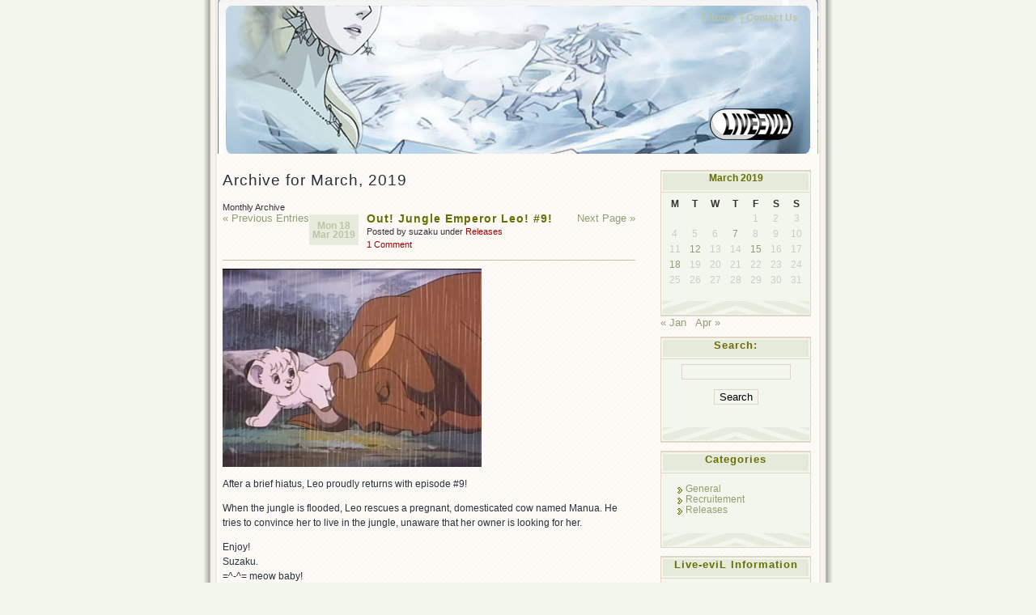

--- FILE ---
content_type: text/html; charset=UTF-8
request_url: http://www.live-evil.org/archives/2019/03
body_size: 12372
content:
<!DOCTYPE html PUBLIC "-//W3C//DTD XHTML 1.0 Transitional//EN" "http://www.w3.org/TR/xhtml1/DTD/xhtml1-transitional.dtd">
<html xmlns="http://www.w3.org/1999/xhtml" lang="en-US">
<head profile="http://gmpg.org/xfn/1">
	<title>March &laquo; 2019 &laquo;  </title>
	<meta http-equiv="Content-Type" content="text/html; charset=UTF-8" />
	<meta name="generator" content="WordPress 6.0.11" /> <!-- leave this for stats please -->
	<meta name="author" content="Ajay D'Souza" />
	<style type="text/css" media="screen">
		@import url( http://www.live-evil.org/wp-content/themes/live-evil/style.css );

		#header         { background: url("http://www.live-evil.org/wp-content/themes/live-evil/images/le-banner14.jpg") no-repeat bottom center; }
		#header         { margin: 4; padding: 0px; height: 190px; width: 742px; }

	</style>	

	<link rel="icon" href="http://www.live-evil.org/favicon.ico" type="image/x-icon" />
	<link rel="SHORTCUT ICON" href="http://www.live-evil.org/favicon.ico" type="image/x-icon" />

		<link rel="alternate" type="application/rss+xml" title=" Feed" href="http://www.live-evil.org/feed" />
	<link rel="alternate" type="application/x-opera-widgets" title=" Feed" href="http://widgets.opera.com/widgetize/Feed%20Reader/Advanced/?serve&amp;skin=skin7&amp;widgetname=&amp;url=http://www.live-evil.org/feed&amp;rel=myopera&amp;ref=" />  
		
	<link rel="pingback" href="http://www.live-evil.org/xmlrpc.php" />
		<link rel='archives' title='January 2026' href='http://www.live-evil.org/archives/2026/01' />
	<link rel='archives' title='December 2025' href='http://www.live-evil.org/archives/2025/12' />
	<link rel='archives' title='September 2025' href='http://www.live-evil.org/archives/2025/09' />
	<link rel='archives' title='June 2025' href='http://www.live-evil.org/archives/2025/06' />
	<link rel='archives' title='April 2025' href='http://www.live-evil.org/archives/2025/04' />
	<link rel='archives' title='December 2024' href='http://www.live-evil.org/archives/2024/12' />
	<link rel='archives' title='October 2024' href='http://www.live-evil.org/archives/2024/10' />
	<link rel='archives' title='September 2024' href='http://www.live-evil.org/archives/2024/09' />
	<link rel='archives' title='August 2024' href='http://www.live-evil.org/archives/2024/08' />
	<link rel='archives' title='July 2024' href='http://www.live-evil.org/archives/2024/07' />
	<link rel='archives' title='June 2024' href='http://www.live-evil.org/archives/2024/06' />
	<link rel='archives' title='March 2024' href='http://www.live-evil.org/archives/2024/03' />
	<link rel='archives' title='December 2023' href='http://www.live-evil.org/archives/2023/12' />
	<link rel='archives' title='October 2023' href='http://www.live-evil.org/archives/2023/10' />
	<link rel='archives' title='September 2023' href='http://www.live-evil.org/archives/2023/09' />
	<link rel='archives' title='August 2023' href='http://www.live-evil.org/archives/2023/08' />
	<link rel='archives' title='July 2023' href='http://www.live-evil.org/archives/2023/07' />
	<link rel='archives' title='June 2023' href='http://www.live-evil.org/archives/2023/06' />
	<link rel='archives' title='May 2023' href='http://www.live-evil.org/archives/2023/05' />
	<link rel='archives' title='March 2023' href='http://www.live-evil.org/archives/2023/03' />
	<link rel='archives' title='February 2023' href='http://www.live-evil.org/archives/2023/02' />
	<link rel='archives' title='December 2022' href='http://www.live-evil.org/archives/2022/12' />
	<link rel='archives' title='November 2022' href='http://www.live-evil.org/archives/2022/11' />
	<link rel='archives' title='October 2022' href='http://www.live-evil.org/archives/2022/10' />
	<link rel='archives' title='June 2022' href='http://www.live-evil.org/archives/2022/06' />
	<link rel='archives' title='April 2022' href='http://www.live-evil.org/archives/2022/04' />
	<link rel='archives' title='December 2021' href='http://www.live-evil.org/archives/2021/12' />
	<link rel='archives' title='October 2021' href='http://www.live-evil.org/archives/2021/10' />
	<link rel='archives' title='August 2021' href='http://www.live-evil.org/archives/2021/08' />
	<link rel='archives' title='July 2021' href='http://www.live-evil.org/archives/2021/07' />
	<link rel='archives' title='June 2021' href='http://www.live-evil.org/archives/2021/06' />
	<link rel='archives' title='May 2021' href='http://www.live-evil.org/archives/2021/05' />
	<link rel='archives' title='April 2021' href='http://www.live-evil.org/archives/2021/04' />
	<link rel='archives' title='January 2021' href='http://www.live-evil.org/archives/2021/01' />
	<link rel='archives' title='December 2020' href='http://www.live-evil.org/archives/2020/12' />
	<link rel='archives' title='November 2020' href='http://www.live-evil.org/archives/2020/11' />
	<link rel='archives' title='October 2020' href='http://www.live-evil.org/archives/2020/10' />
	<link rel='archives' title='September 2020' href='http://www.live-evil.org/archives/2020/09' />
	<link rel='archives' title='July 2020' href='http://www.live-evil.org/archives/2020/07' />
	<link rel='archives' title='June 2020' href='http://www.live-evil.org/archives/2020/06' />
	<link rel='archives' title='May 2020' href='http://www.live-evil.org/archives/2020/05' />
	<link rel='archives' title='April 2020' href='http://www.live-evil.org/archives/2020/04' />
	<link rel='archives' title='March 2020' href='http://www.live-evil.org/archives/2020/03' />
	<link rel='archives' title='December 2019' href='http://www.live-evil.org/archives/2019/12' />
	<link rel='archives' title='November 2019' href='http://www.live-evil.org/archives/2019/11' />
	<link rel='archives' title='September 2019' href='http://www.live-evil.org/archives/2019/09' />
	<link rel='archives' title='July 2019' href='http://www.live-evil.org/archives/2019/07' />
	<link rel='archives' title='June 2019' href='http://www.live-evil.org/archives/2019/06' />
	<link rel='archives' title='April 2019' href='http://www.live-evil.org/archives/2019/04' />
	<link rel='archives' title='March 2019' href='http://www.live-evil.org/archives/2019/03' />
	<link rel='archives' title='January 2019' href='http://www.live-evil.org/archives/2019/01' />
	<link rel='archives' title='December 2018' href='http://www.live-evil.org/archives/2018/12' />
	<link rel='archives' title='September 2018' href='http://www.live-evil.org/archives/2018/09' />
	<link rel='archives' title='August 2018' href='http://www.live-evil.org/archives/2018/08' />
	<link rel='archives' title='July 2018' href='http://www.live-evil.org/archives/2018/07' />
	<link rel='archives' title='June 2018' href='http://www.live-evil.org/archives/2018/06' />
	<link rel='archives' title='May 2018' href='http://www.live-evil.org/archives/2018/05' />
	<link rel='archives' title='April 2018' href='http://www.live-evil.org/archives/2018/04' />
	<link rel='archives' title='March 2018' href='http://www.live-evil.org/archives/2018/03' />
	<link rel='archives' title='February 2018' href='http://www.live-evil.org/archives/2018/02' />
	<link rel='archives' title='January 2018' href='http://www.live-evil.org/archives/2018/01' />
	<link rel='archives' title='December 2017' href='http://www.live-evil.org/archives/2017/12' />
	<link rel='archives' title='November 2017' href='http://www.live-evil.org/archives/2017/11' />
	<link rel='archives' title='October 2017' href='http://www.live-evil.org/archives/2017/10' />
	<link rel='archives' title='September 2017' href='http://www.live-evil.org/archives/2017/09' />
	<link rel='archives' title='August 2017' href='http://www.live-evil.org/archives/2017/08' />
	<link rel='archives' title='July 2017' href='http://www.live-evil.org/archives/2017/07' />
	<link rel='archives' title='June 2017' href='http://www.live-evil.org/archives/2017/06' />
	<link rel='archives' title='May 2017' href='http://www.live-evil.org/archives/2017/05' />
	<link rel='archives' title='April 2017' href='http://www.live-evil.org/archives/2017/04' />
	<link rel='archives' title='March 2017' href='http://www.live-evil.org/archives/2017/03' />
	<link rel='archives' title='February 2017' href='http://www.live-evil.org/archives/2017/02' />
	<link rel='archives' title='January 2017' href='http://www.live-evil.org/archives/2017/01' />
	<link rel='archives' title='December 2016' href='http://www.live-evil.org/archives/2016/12' />
	<link rel='archives' title='November 2016' href='http://www.live-evil.org/archives/2016/11' />
	<link rel='archives' title='September 2016' href='http://www.live-evil.org/archives/2016/09' />
	<link rel='archives' title='August 2016' href='http://www.live-evil.org/archives/2016/08' />
	<link rel='archives' title='July 2016' href='http://www.live-evil.org/archives/2016/07' />
	<link rel='archives' title='June 2016' href='http://www.live-evil.org/archives/2016/06' />
	<link rel='archives' title='May 2016' href='http://www.live-evil.org/archives/2016/05' />
	<link rel='archives' title='April 2016' href='http://www.live-evil.org/archives/2016/04' />
	<link rel='archives' title='March 2016' href='http://www.live-evil.org/archives/2016/03' />
	<link rel='archives' title='February 2016' href='http://www.live-evil.org/archives/2016/02' />
	<link rel='archives' title='January 2016' href='http://www.live-evil.org/archives/2016/01' />
	<link rel='archives' title='December 2015' href='http://www.live-evil.org/archives/2015/12' />
	<link rel='archives' title='November 2015' href='http://www.live-evil.org/archives/2015/11' />
	<link rel='archives' title='October 2015' href='http://www.live-evil.org/archives/2015/10' />
	<link rel='archives' title='September 2015' href='http://www.live-evil.org/archives/2015/09' />
	<link rel='archives' title='August 2015' href='http://www.live-evil.org/archives/2015/08' />
	<link rel='archives' title='July 2015' href='http://www.live-evil.org/archives/2015/07' />
	<link rel='archives' title='June 2015' href='http://www.live-evil.org/archives/2015/06' />
	<link rel='archives' title='May 2015' href='http://www.live-evil.org/archives/2015/05' />
	<link rel='archives' title='April 2015' href='http://www.live-evil.org/archives/2015/04' />
	<link rel='archives' title='March 2015' href='http://www.live-evil.org/archives/2015/03' />
	<link rel='archives' title='February 2015' href='http://www.live-evil.org/archives/2015/02' />
	<link rel='archives' title='January 2015' href='http://www.live-evil.org/archives/2015/01' />
	<link rel='archives' title='December 2014' href='http://www.live-evil.org/archives/2014/12' />
	<link rel='archives' title='November 2014' href='http://www.live-evil.org/archives/2014/11' />
	<link rel='archives' title='October 2014' href='http://www.live-evil.org/archives/2014/10' />
	<link rel='archives' title='September 2014' href='http://www.live-evil.org/archives/2014/09' />
	<link rel='archives' title='August 2014' href='http://www.live-evil.org/archives/2014/08' />
	<link rel='archives' title='July 2014' href='http://www.live-evil.org/archives/2014/07' />
	<link rel='archives' title='June 2014' href='http://www.live-evil.org/archives/2014/06' />
	<link rel='archives' title='May 2014' href='http://www.live-evil.org/archives/2014/05' />
	<link rel='archives' title='April 2014' href='http://www.live-evil.org/archives/2014/04' />
	<link rel='archives' title='March 2014' href='http://www.live-evil.org/archives/2014/03' />
	<link rel='archives' title='February 2014' href='http://www.live-evil.org/archives/2014/02' />
	<link rel='archives' title='January 2014' href='http://www.live-evil.org/archives/2014/01' />
	<link rel='archives' title='December 2013' href='http://www.live-evil.org/archives/2013/12' />
	<link rel='archives' title='November 2013' href='http://www.live-evil.org/archives/2013/11' />
	<link rel='archives' title='October 2013' href='http://www.live-evil.org/archives/2013/10' />
	<link rel='archives' title='September 2013' href='http://www.live-evil.org/archives/2013/09' />
	<link rel='archives' title='August 2013' href='http://www.live-evil.org/archives/2013/08' />
	<link rel='archives' title='July 2013' href='http://www.live-evil.org/archives/2013/07' />
	<link rel='archives' title='June 2013' href='http://www.live-evil.org/archives/2013/06' />
	<link rel='archives' title='May 2013' href='http://www.live-evil.org/archives/2013/05' />
	<link rel='archives' title='April 2013' href='http://www.live-evil.org/archives/2013/04' />
	<link rel='archives' title='March 2013' href='http://www.live-evil.org/archives/2013/03' />
	<link rel='archives' title='February 2013' href='http://www.live-evil.org/archives/2013/02' />
	<link rel='archives' title='January 2013' href='http://www.live-evil.org/archives/2013/01' />
	<link rel='archives' title='December 2012' href='http://www.live-evil.org/archives/2012/12' />
	<link rel='archives' title='November 2012' href='http://www.live-evil.org/archives/2012/11' />
	<link rel='archives' title='October 2012' href='http://www.live-evil.org/archives/2012/10' />
	<link rel='archives' title='September 2012' href='http://www.live-evil.org/archives/2012/09' />
	<link rel='archives' title='August 2012' href='http://www.live-evil.org/archives/2012/08' />
	<link rel='archives' title='July 2012' href='http://www.live-evil.org/archives/2012/07' />
	<link rel='archives' title='June 2012' href='http://www.live-evil.org/archives/2012/06' />
	<link rel='archives' title='May 2012' href='http://www.live-evil.org/archives/2012/05' />
	<link rel='archives' title='April 2012' href='http://www.live-evil.org/archives/2012/04' />
	<link rel='archives' title='March 2012' href='http://www.live-evil.org/archives/2012/03' />
	<link rel='archives' title='February 2012' href='http://www.live-evil.org/archives/2012/02' />
	<link rel='archives' title='January 2012' href='http://www.live-evil.org/archives/2012/01' />
	<link rel='archives' title='December 2011' href='http://www.live-evil.org/archives/2011/12' />
	<link rel='archives' title='November 2011' href='http://www.live-evil.org/archives/2011/11' />
	<link rel='archives' title='October 2011' href='http://www.live-evil.org/archives/2011/10' />
	<link rel='archives' title='September 2011' href='http://www.live-evil.org/archives/2011/09' />
	<link rel='archives' title='August 2011' href='http://www.live-evil.org/archives/2011/08' />
	<link rel='archives' title='July 2011' href='http://www.live-evil.org/archives/2011/07' />
	<link rel='archives' title='June 2011' href='http://www.live-evil.org/archives/2011/06' />
	<link rel='archives' title='May 2011' href='http://www.live-evil.org/archives/2011/05' />
	<link rel='archives' title='April 2011' href='http://www.live-evil.org/archives/2011/04' />
	<link rel='archives' title='March 2011' href='http://www.live-evil.org/archives/2011/03' />
	<link rel='archives' title='February 2011' href='http://www.live-evil.org/archives/2011/02' />
	<link rel='archives' title='January 2011' href='http://www.live-evil.org/archives/2011/01' />
	<link rel='archives' title='December 2010' href='http://www.live-evil.org/archives/2010/12' />
	<link rel='archives' title='November 2010' href='http://www.live-evil.org/archives/2010/11' />
	<link rel='archives' title='October 2010' href='http://www.live-evil.org/archives/2010/10' />
	<link rel='archives' title='September 2010' href='http://www.live-evil.org/archives/2010/09' />
	<link rel='archives' title='July 2010' href='http://www.live-evil.org/archives/2010/07' />
	<link rel='archives' title='June 2010' href='http://www.live-evil.org/archives/2010/06' />
	<link rel='archives' title='May 2010' href='http://www.live-evil.org/archives/2010/05' />
	<link rel='archives' title='April 2010' href='http://www.live-evil.org/archives/2010/04' />
	<link rel='archives' title='March 2010' href='http://www.live-evil.org/archives/2010/03' />
	<link rel='archives' title='February 2010' href='http://www.live-evil.org/archives/2010/02' />
	<link rel='archives' title='January 2010' href='http://www.live-evil.org/archives/2010/01' />
	<link rel='archives' title='December 2009' href='http://www.live-evil.org/archives/2009/12' />
	<link rel='archives' title='November 2009' href='http://www.live-evil.org/archives/2009/11' />
	<link rel='archives' title='October 2009' href='http://www.live-evil.org/archives/2009/10' />
	<link rel='archives' title='September 2009' href='http://www.live-evil.org/archives/2009/09' />
	<link rel='archives' title='August 2009' href='http://www.live-evil.org/archives/2009/08' />
	<link rel='archives' title='July 2009' href='http://www.live-evil.org/archives/2009/07' />
	<link rel='archives' title='June 2009' href='http://www.live-evil.org/archives/2009/06' />
	<link rel='archives' title='May 2009' href='http://www.live-evil.org/archives/2009/05' />
	<link rel='archives' title='April 2009' href='http://www.live-evil.org/archives/2009/04' />
	<link rel='archives' title='March 2009' href='http://www.live-evil.org/archives/2009/03' />
	<link rel='archives' title='February 2009' href='http://www.live-evil.org/archives/2009/02' />
	<link rel='archives' title='January 2009' href='http://www.live-evil.org/archives/2009/01' />
	<link rel='archives' title='December 2008' href='http://www.live-evil.org/archives/2008/12' />
	<link rel='archives' title='November 2008' href='http://www.live-evil.org/archives/2008/11' />
	<link rel='archives' title='October 2008' href='http://www.live-evil.org/archives/2008/10' />
	<link rel='archives' title='September 2008' href='http://www.live-evil.org/archives/2008/09' />
	<link rel='archives' title='August 2008' href='http://www.live-evil.org/archives/2008/08' />
	<link rel='archives' title='July 2008' href='http://www.live-evil.org/archives/2008/07' />
	<link rel='archives' title='June 2008' href='http://www.live-evil.org/archives/2008/06' />
	<link rel='archives' title='May 2008' href='http://www.live-evil.org/archives/2008/05' />
	<link rel='archives' title='April 2008' href='http://www.live-evil.org/archives/2008/04' />
	<link rel='archives' title='March 2008' href='http://www.live-evil.org/archives/2008/03' />
	<link rel='archives' title='February 2008' href='http://www.live-evil.org/archives/2008/02' />
	<link rel='archives' title='January 2008' href='http://www.live-evil.org/archives/2008/01' />
	<link rel='archives' title='December 2007' href='http://www.live-evil.org/archives/2007/12' />
	<link rel='archives' title='November 2007' href='http://www.live-evil.org/archives/2007/11' />
	<link rel='archives' title='October 2007' href='http://www.live-evil.org/archives/2007/10' />
	<link rel='archives' title='September 2007' href='http://www.live-evil.org/archives/2007/09' />
	<link rel='archives' title='August 2007' href='http://www.live-evil.org/archives/2007/08' />
	<link rel='archives' title='July 2007' href='http://www.live-evil.org/archives/2007/07' />
	<link rel='archives' title='May 2007' href='http://www.live-evil.org/archives/2007/05' />
	<link rel='archives' title='April 2007' href='http://www.live-evil.org/archives/2007/04' />
	<link rel='archives' title='March 2007' href='http://www.live-evil.org/archives/2007/03' />
	<link rel='archives' title='February 2007' href='http://www.live-evil.org/archives/2007/02' />
	<link rel='archives' title='January 2007' href='http://www.live-evil.org/archives/2007/01' />
	<link rel='archives' title='December 2006' href='http://www.live-evil.org/archives/2006/12' />
	<link rel='archives' title='November 2006' href='http://www.live-evil.org/archives/2006/11' />
	<link rel='archives' title='October 2006' href='http://www.live-evil.org/archives/2006/10' />
	<link rel='archives' title='September 2006' href='http://www.live-evil.org/archives/2006/09' />
	<link rel='archives' title='August 2006' href='http://www.live-evil.org/archives/2006/08' />
	<link rel='archives' title='July 2006' href='http://www.live-evil.org/archives/2006/07' />
	<link rel='archives' title='June 2006' href='http://www.live-evil.org/archives/2006/06' />
	<link rel='archives' title='May 2006' href='http://www.live-evil.org/archives/2006/05' />
	<link rel='archives' title='April 2006' href='http://www.live-evil.org/archives/2006/04' />
	<link rel='archives' title='March 2006' href='http://www.live-evil.org/archives/2006/03' />
	<link rel='archives' title='February 2006' href='http://www.live-evil.org/archives/2006/02' />
	<link rel='archives' title='January 2006' href='http://www.live-evil.org/archives/2006/01' />
	<link rel='archives' title='December 2005' href='http://www.live-evil.org/archives/2005/12' />
	<link rel='archives' title='November 2005' href='http://www.live-evil.org/archives/2005/11' />
	<link rel='archives' title='October 2005' href='http://www.live-evil.org/archives/2005/10' />
	<link rel='archives' title='September 2005' href='http://www.live-evil.org/archives/2005/09' />
	<link rel='archives' title='August 2005' href='http://www.live-evil.org/archives/2005/08' />
	<link rel='archives' title='July 2005' href='http://www.live-evil.org/archives/2005/07' />
	<link rel='archives' title='June 2005' href='http://www.live-evil.org/archives/2005/06' />
	<link rel='archives' title='May 2005' href='http://www.live-evil.org/archives/2005/05' />
	<link rel='archives' title='April 2005' href='http://www.live-evil.org/archives/2005/04' />
	<link rel='archives' title='March 2005' href='http://www.live-evil.org/archives/2005/03' />
	<link rel='archives' title='February 2005' href='http://www.live-evil.org/archives/2005/02' />
	<link rel='archives' title='January 2005' href='http://www.live-evil.org/archives/2005/01' />
	<link rel='archives' title='December 2004' href='http://www.live-evil.org/archives/2004/12' />
	<link rel='archives' title='November 2004' href='http://www.live-evil.org/archives/2004/11' />
	<link rel='archives' title='October 2004' href='http://www.live-evil.org/archives/2004/10' />
	<link rel='archives' title='September 2004' href='http://www.live-evil.org/archives/2004/09' />
	<link rel='archives' title='August 2004' href='http://www.live-evil.org/archives/2004/08' />
	<link rel='archives' title='July 2004' href='http://www.live-evil.org/archives/2004/07' />
	<link rel='archives' title='June 2004' href='http://www.live-evil.org/archives/2004/06' />

		
		<meta name='robots' content='max-image-preview:large' />
<link rel='dns-prefetch' href='//secure.gravatar.com' />
<link rel='dns-prefetch' href='//s.w.org' />
<link rel='dns-prefetch' href='//v0.wordpress.com' />
<link rel='dns-prefetch' href='//jetpack.wordpress.com' />
<link rel='dns-prefetch' href='//s0.wp.com' />
<link rel='dns-prefetch' href='//public-api.wordpress.com' />
<link rel='dns-prefetch' href='//0.gravatar.com' />
<link rel='dns-prefetch' href='//1.gravatar.com' />
<link rel='dns-prefetch' href='//2.gravatar.com' />
<link rel='dns-prefetch' href='//i0.wp.com' />
<script type="text/javascript">
window._wpemojiSettings = {"baseUrl":"https:\/\/s.w.org\/images\/core\/emoji\/14.0.0\/72x72\/","ext":".png","svgUrl":"https:\/\/s.w.org\/images\/core\/emoji\/14.0.0\/svg\/","svgExt":".svg","source":{"concatemoji":"http:\/\/www.live-evil.org\/wp-includes\/js\/wp-emoji-release.min.js?ver=6.0.11"}};
/*! This file is auto-generated */
!function(e,a,t){var n,r,o,i=a.createElement("canvas"),p=i.getContext&&i.getContext("2d");function s(e,t){var a=String.fromCharCode,e=(p.clearRect(0,0,i.width,i.height),p.fillText(a.apply(this,e),0,0),i.toDataURL());return p.clearRect(0,0,i.width,i.height),p.fillText(a.apply(this,t),0,0),e===i.toDataURL()}function c(e){var t=a.createElement("script");t.src=e,t.defer=t.type="text/javascript",a.getElementsByTagName("head")[0].appendChild(t)}for(o=Array("flag","emoji"),t.supports={everything:!0,everythingExceptFlag:!0},r=0;r<o.length;r++)t.supports[o[r]]=function(e){if(!p||!p.fillText)return!1;switch(p.textBaseline="top",p.font="600 32px Arial",e){case"flag":return s([127987,65039,8205,9895,65039],[127987,65039,8203,9895,65039])?!1:!s([55356,56826,55356,56819],[55356,56826,8203,55356,56819])&&!s([55356,57332,56128,56423,56128,56418,56128,56421,56128,56430,56128,56423,56128,56447],[55356,57332,8203,56128,56423,8203,56128,56418,8203,56128,56421,8203,56128,56430,8203,56128,56423,8203,56128,56447]);case"emoji":return!s([129777,127995,8205,129778,127999],[129777,127995,8203,129778,127999])}return!1}(o[r]),t.supports.everything=t.supports.everything&&t.supports[o[r]],"flag"!==o[r]&&(t.supports.everythingExceptFlag=t.supports.everythingExceptFlag&&t.supports[o[r]]);t.supports.everythingExceptFlag=t.supports.everythingExceptFlag&&!t.supports.flag,t.DOMReady=!1,t.readyCallback=function(){t.DOMReady=!0},t.supports.everything||(n=function(){t.readyCallback()},a.addEventListener?(a.addEventListener("DOMContentLoaded",n,!1),e.addEventListener("load",n,!1)):(e.attachEvent("onload",n),a.attachEvent("onreadystatechange",function(){"complete"===a.readyState&&t.readyCallback()})),(e=t.source||{}).concatemoji?c(e.concatemoji):e.wpemoji&&e.twemoji&&(c(e.twemoji),c(e.wpemoji)))}(window,document,window._wpemojiSettings);
</script>
<style type="text/css">
img.wp-smiley,
img.emoji {
	display: inline !important;
	border: none !important;
	box-shadow: none !important;
	height: 1em !important;
	width: 1em !important;
	margin: 0 0.07em !important;
	vertical-align: -0.1em !important;
	background: none !important;
	padding: 0 !important;
}
</style>
	<link rel='stylesheet' id='wp-block-library-css'  href='http://www.live-evil.org/wp-includes/css/dist/block-library/style.min.css?ver=6.0.11' type='text/css' media='all' />
<style id='wp-block-library-inline-css' type='text/css'>
.has-text-align-justify{text-align:justify;}
</style>
<link rel='stylesheet' id='mediaelement-css'  href='http://www.live-evil.org/wp-includes/js/mediaelement/mediaelementplayer-legacy.min.css?ver=4.2.16' type='text/css' media='all' />
<link rel='stylesheet' id='wp-mediaelement-css'  href='http://www.live-evil.org/wp-includes/js/mediaelement/wp-mediaelement.min.css?ver=6.0.11' type='text/css' media='all' />
<style id='global-styles-inline-css' type='text/css'>
body{--wp--preset--color--black: #000000;--wp--preset--color--cyan-bluish-gray: #abb8c3;--wp--preset--color--white: #ffffff;--wp--preset--color--pale-pink: #f78da7;--wp--preset--color--vivid-red: #cf2e2e;--wp--preset--color--luminous-vivid-orange: #ff6900;--wp--preset--color--luminous-vivid-amber: #fcb900;--wp--preset--color--light-green-cyan: #7bdcb5;--wp--preset--color--vivid-green-cyan: #00d084;--wp--preset--color--pale-cyan-blue: #8ed1fc;--wp--preset--color--vivid-cyan-blue: #0693e3;--wp--preset--color--vivid-purple: #9b51e0;--wp--preset--gradient--vivid-cyan-blue-to-vivid-purple: linear-gradient(135deg,rgba(6,147,227,1) 0%,rgb(155,81,224) 100%);--wp--preset--gradient--light-green-cyan-to-vivid-green-cyan: linear-gradient(135deg,rgb(122,220,180) 0%,rgb(0,208,130) 100%);--wp--preset--gradient--luminous-vivid-amber-to-luminous-vivid-orange: linear-gradient(135deg,rgba(252,185,0,1) 0%,rgba(255,105,0,1) 100%);--wp--preset--gradient--luminous-vivid-orange-to-vivid-red: linear-gradient(135deg,rgba(255,105,0,1) 0%,rgb(207,46,46) 100%);--wp--preset--gradient--very-light-gray-to-cyan-bluish-gray: linear-gradient(135deg,rgb(238,238,238) 0%,rgb(169,184,195) 100%);--wp--preset--gradient--cool-to-warm-spectrum: linear-gradient(135deg,rgb(74,234,220) 0%,rgb(151,120,209) 20%,rgb(207,42,186) 40%,rgb(238,44,130) 60%,rgb(251,105,98) 80%,rgb(254,248,76) 100%);--wp--preset--gradient--blush-light-purple: linear-gradient(135deg,rgb(255,206,236) 0%,rgb(152,150,240) 100%);--wp--preset--gradient--blush-bordeaux: linear-gradient(135deg,rgb(254,205,165) 0%,rgb(254,45,45) 50%,rgb(107,0,62) 100%);--wp--preset--gradient--luminous-dusk: linear-gradient(135deg,rgb(255,203,112) 0%,rgb(199,81,192) 50%,rgb(65,88,208) 100%);--wp--preset--gradient--pale-ocean: linear-gradient(135deg,rgb(255,245,203) 0%,rgb(182,227,212) 50%,rgb(51,167,181) 100%);--wp--preset--gradient--electric-grass: linear-gradient(135deg,rgb(202,248,128) 0%,rgb(113,206,126) 100%);--wp--preset--gradient--midnight: linear-gradient(135deg,rgb(2,3,129) 0%,rgb(40,116,252) 100%);--wp--preset--duotone--dark-grayscale: url('#wp-duotone-dark-grayscale');--wp--preset--duotone--grayscale: url('#wp-duotone-grayscale');--wp--preset--duotone--purple-yellow: url('#wp-duotone-purple-yellow');--wp--preset--duotone--blue-red: url('#wp-duotone-blue-red');--wp--preset--duotone--midnight: url('#wp-duotone-midnight');--wp--preset--duotone--magenta-yellow: url('#wp-duotone-magenta-yellow');--wp--preset--duotone--purple-green: url('#wp-duotone-purple-green');--wp--preset--duotone--blue-orange: url('#wp-duotone-blue-orange');--wp--preset--font-size--small: 13px;--wp--preset--font-size--medium: 20px;--wp--preset--font-size--large: 36px;--wp--preset--font-size--x-large: 42px;}.has-black-color{color: var(--wp--preset--color--black) !important;}.has-cyan-bluish-gray-color{color: var(--wp--preset--color--cyan-bluish-gray) !important;}.has-white-color{color: var(--wp--preset--color--white) !important;}.has-pale-pink-color{color: var(--wp--preset--color--pale-pink) !important;}.has-vivid-red-color{color: var(--wp--preset--color--vivid-red) !important;}.has-luminous-vivid-orange-color{color: var(--wp--preset--color--luminous-vivid-orange) !important;}.has-luminous-vivid-amber-color{color: var(--wp--preset--color--luminous-vivid-amber) !important;}.has-light-green-cyan-color{color: var(--wp--preset--color--light-green-cyan) !important;}.has-vivid-green-cyan-color{color: var(--wp--preset--color--vivid-green-cyan) !important;}.has-pale-cyan-blue-color{color: var(--wp--preset--color--pale-cyan-blue) !important;}.has-vivid-cyan-blue-color{color: var(--wp--preset--color--vivid-cyan-blue) !important;}.has-vivid-purple-color{color: var(--wp--preset--color--vivid-purple) !important;}.has-black-background-color{background-color: var(--wp--preset--color--black) !important;}.has-cyan-bluish-gray-background-color{background-color: var(--wp--preset--color--cyan-bluish-gray) !important;}.has-white-background-color{background-color: var(--wp--preset--color--white) !important;}.has-pale-pink-background-color{background-color: var(--wp--preset--color--pale-pink) !important;}.has-vivid-red-background-color{background-color: var(--wp--preset--color--vivid-red) !important;}.has-luminous-vivid-orange-background-color{background-color: var(--wp--preset--color--luminous-vivid-orange) !important;}.has-luminous-vivid-amber-background-color{background-color: var(--wp--preset--color--luminous-vivid-amber) !important;}.has-light-green-cyan-background-color{background-color: var(--wp--preset--color--light-green-cyan) !important;}.has-vivid-green-cyan-background-color{background-color: var(--wp--preset--color--vivid-green-cyan) !important;}.has-pale-cyan-blue-background-color{background-color: var(--wp--preset--color--pale-cyan-blue) !important;}.has-vivid-cyan-blue-background-color{background-color: var(--wp--preset--color--vivid-cyan-blue) !important;}.has-vivid-purple-background-color{background-color: var(--wp--preset--color--vivid-purple) !important;}.has-black-border-color{border-color: var(--wp--preset--color--black) !important;}.has-cyan-bluish-gray-border-color{border-color: var(--wp--preset--color--cyan-bluish-gray) !important;}.has-white-border-color{border-color: var(--wp--preset--color--white) !important;}.has-pale-pink-border-color{border-color: var(--wp--preset--color--pale-pink) !important;}.has-vivid-red-border-color{border-color: var(--wp--preset--color--vivid-red) !important;}.has-luminous-vivid-orange-border-color{border-color: var(--wp--preset--color--luminous-vivid-orange) !important;}.has-luminous-vivid-amber-border-color{border-color: var(--wp--preset--color--luminous-vivid-amber) !important;}.has-light-green-cyan-border-color{border-color: var(--wp--preset--color--light-green-cyan) !important;}.has-vivid-green-cyan-border-color{border-color: var(--wp--preset--color--vivid-green-cyan) !important;}.has-pale-cyan-blue-border-color{border-color: var(--wp--preset--color--pale-cyan-blue) !important;}.has-vivid-cyan-blue-border-color{border-color: var(--wp--preset--color--vivid-cyan-blue) !important;}.has-vivid-purple-border-color{border-color: var(--wp--preset--color--vivid-purple) !important;}.has-vivid-cyan-blue-to-vivid-purple-gradient-background{background: var(--wp--preset--gradient--vivid-cyan-blue-to-vivid-purple) !important;}.has-light-green-cyan-to-vivid-green-cyan-gradient-background{background: var(--wp--preset--gradient--light-green-cyan-to-vivid-green-cyan) !important;}.has-luminous-vivid-amber-to-luminous-vivid-orange-gradient-background{background: var(--wp--preset--gradient--luminous-vivid-amber-to-luminous-vivid-orange) !important;}.has-luminous-vivid-orange-to-vivid-red-gradient-background{background: var(--wp--preset--gradient--luminous-vivid-orange-to-vivid-red) !important;}.has-very-light-gray-to-cyan-bluish-gray-gradient-background{background: var(--wp--preset--gradient--very-light-gray-to-cyan-bluish-gray) !important;}.has-cool-to-warm-spectrum-gradient-background{background: var(--wp--preset--gradient--cool-to-warm-spectrum) !important;}.has-blush-light-purple-gradient-background{background: var(--wp--preset--gradient--blush-light-purple) !important;}.has-blush-bordeaux-gradient-background{background: var(--wp--preset--gradient--blush-bordeaux) !important;}.has-luminous-dusk-gradient-background{background: var(--wp--preset--gradient--luminous-dusk) !important;}.has-pale-ocean-gradient-background{background: var(--wp--preset--gradient--pale-ocean) !important;}.has-electric-grass-gradient-background{background: var(--wp--preset--gradient--electric-grass) !important;}.has-midnight-gradient-background{background: var(--wp--preset--gradient--midnight) !important;}.has-small-font-size{font-size: var(--wp--preset--font-size--small) !important;}.has-medium-font-size{font-size: var(--wp--preset--font-size--medium) !important;}.has-large-font-size{font-size: var(--wp--preset--font-size--large) !important;}.has-x-large-font-size{font-size: var(--wp--preset--font-size--x-large) !important;}
</style>
<style id='akismet-widget-style-inline-css' type='text/css'>

			.a-stats {
				--akismet-color-mid-green: #357b49;
				--akismet-color-white: #fff;
				--akismet-color-light-grey: #f6f7f7;

				max-width: 350px;
				width: auto;
			}

			.a-stats * {
				all: unset;
				box-sizing: border-box;
			}

			.a-stats strong {
				font-weight: 600;
			}

			.a-stats a.a-stats__link,
			.a-stats a.a-stats__link:visited,
			.a-stats a.a-stats__link:active {
				background: var(--akismet-color-mid-green);
				border: none;
				box-shadow: none;
				border-radius: 8px;
				color: var(--akismet-color-white);
				cursor: pointer;
				display: block;
				font-family: -apple-system, BlinkMacSystemFont, 'Segoe UI', 'Roboto', 'Oxygen-Sans', 'Ubuntu', 'Cantarell', 'Helvetica Neue', sans-serif;
				font-weight: 500;
				padding: 12px;
				text-align: center;
				text-decoration: none;
				transition: all 0.2s ease;
			}

			/* Extra specificity to deal with TwentyTwentyOne focus style */
			.widget .a-stats a.a-stats__link:focus {
				background: var(--akismet-color-mid-green);
				color: var(--akismet-color-white);
				text-decoration: none;
			}

			.a-stats a.a-stats__link:hover {
				filter: brightness(110%);
				box-shadow: 0 4px 12px rgba(0, 0, 0, 0.06), 0 0 2px rgba(0, 0, 0, 0.16);
			}

			.a-stats .count {
				color: var(--akismet-color-white);
				display: block;
				font-size: 1.5em;
				line-height: 1.4;
				padding: 0 13px;
				white-space: nowrap;
			}
		
</style>
<link rel='stylesheet' id='jetpack_css-css'  href='http://www.live-evil.org/wp-content/plugins/jetpack/css/jetpack.css?ver=12.0.2' type='text/css' media='all' />
<script type='text/javascript' src='http://www.live-evil.org/wp-content/plugins/jetpack/_inc/build/tiled-gallery/tiled-gallery/tiled-gallery.min.js?ver=12.0.2' id='tiled-gallery-js'></script>
<link rel="https://api.w.org/" href="http://www.live-evil.org/wp-json/" /><link rel="EditURI" type="application/rsd+xml" title="RSD" href="http://www.live-evil.org/xmlrpc.php?rsd" />
<link rel="wlwmanifest" type="application/wlwmanifest+xml" href="http://www.live-evil.org/wp-includes/wlwmanifest.xml" /> 
<meta name="generator" content="WordPress 6.0.11" />
	<style>img#wpstats{display:none}</style>
		<style type="text/css">.recentcomments a{display:inline !important;padding:0 !important;margin:0 !important;}</style><style type="text/css">
#headimg{
}
#headimg h1 a, #desc {
	color:#B5C09D;
}
</style>

<!-- Jetpack Open Graph Tags -->
<meta property="og:type" content="website" />
<meta property="og:title" content="March 2019" />
<meta property="og:image" content="https://s0.wp.com/i/blank.jpg" />
<meta property="og:image:alt" content="" />
<meta property="og:locale" content="en_US" />

<!-- End Jetpack Open Graph Tags -->
</head>

<body>
<div id="rap">
<div id="header">
	<ul id="topnav">
		<li ><a href="http://www.live-evil.org" title="Home">Home</a></li>
	  <li class="page_item page-item-386"><a href="http://www.live-evil.org/contact">Contact Us</a></li>
	</ul>
	<div id="headimg">
	<h1><a href="http://www.live-evil.org" title=""></a></h1>		
	<div id="desc"></div>
	</div>
</div>
	
<div id="main">
	<div id="content">
	<!--- middle (posts) column  content begin -->
		
									<h2>Archive for March, 2019</h2>
			<div class="post-info">Monthly Archive</div>

						<div class="left"><a href="http://www.live-evil.org/archives/2019/03/page/2" >&laquo; Previous Entries</a></div>
			<div class="right"><a href="http://www.live-evil.org/archives/2019/03/page/2" >Next Page &raquo;</a></div>
			<div class="clear"></div>
					<div class="post">
				<p class="post-date">Mon 18 Mar 2019</p>
<div class="post-info">
	<h2 class="post-title"><a href="http://www.live-evil.org/archives/2019/03/18/out-jungle-emperor-leo-9" rel="bookmark" title="Permanent Link: Out! Jungle Emperor Leo! #9!">Out! Jungle Emperor Leo! #9!</a></h2>
	<p>Posted by suzaku under <a href="http://www.live-evil.org/archives/category/releases" rel="category tag">Releases</a>	<br/>
	<a href="http://www.live-evil.org/archives/2019/03/18/out-jungle-emperor-leo-9#comments">1 Comment</a></p>
</div>
<div class="post-content">
	<p><a href="http://www.live-evil.org/archives/2019/03/18/out-jungle-emperor-leo-9/jung-09xc-mkv_snapshot_08-51_2019-03-17_20-46-29" rel="attachment wp-att-7341"><img data-attachment-id="7341" data-permalink="http://www.live-evil.org/archives/2019/03/18/out-jungle-emperor-leo-9/jung-09xc-mkv_snapshot_08-51_2019-03-17_20-46-29" data-orig-file="https://i0.wp.com/www.live-evil.org/wp-content/uploads/2019/03/jung-09xc.mkv_snapshot_08.51_2019.03.17_20.46.29.jpg?fit=640%2C480" data-orig-size="640,480" data-comments-opened="1" data-image-meta="{&quot;aperture&quot;:&quot;0&quot;,&quot;credit&quot;:&quot;&quot;,&quot;camera&quot;:&quot;&quot;,&quot;caption&quot;:&quot;&quot;,&quot;created_timestamp&quot;:&quot;0&quot;,&quot;copyright&quot;:&quot;&quot;,&quot;focal_length&quot;:&quot;0&quot;,&quot;iso&quot;:&quot;0&quot;,&quot;shutter_speed&quot;:&quot;0&quot;,&quot;title&quot;:&quot;&quot;,&quot;orientation&quot;:&quot;0&quot;}" data-image-title="jung-09xc.mkv_snapshot_08.51_[2019.03.17_20.46.29]" data-image-description="" data-image-caption="" data-medium-file="https://i0.wp.com/www.live-evil.org/wp-content/uploads/2019/03/jung-09xc.mkv_snapshot_08.51_2019.03.17_20.46.29.jpg?fit=300%2C225" data-large-file="https://i0.wp.com/www.live-evil.org/wp-content/uploads/2019/03/jung-09xc.mkv_snapshot_08.51_2019.03.17_20.46.29.jpg?fit=640%2C480" src="https://i0.wp.com/www.live-evil.org/wp-content/uploads/2019/03/jung-09xc.mkv_snapshot_08.51_2019.03.17_20.46.29.jpg?resize=320%2C245" alt="" width="320" height="245" class="aligncenter size-medium wp-image-7341" data-recalc-dims="1" /></a></p>
<p>After a brief hiatus, Leo proudly returns with episode #9!</p>
<p>When the jungle is flooded, Leo rescues a pregnant, domesticated cow named Manua. He tries to convince her to live in the jungle, unaware that her owner is looking for her. </p>
<p>Enjoy!<br />
Suzaku.<br />
=^-^= meow baby!</p>
<p>Jungle Emperor#9 h264<br />
size  519 MB (544,832,784 bytes)<br />
CRC: 098E758F<br />
MD5: 3B27634363C5C27F84D4D9ABA2EBBA56</p>
<p>As usual, get it from the bots in our IRC channel, <a target="_blank" href="irc://irc.rizon.net/live-evil" rel="noopener noreferrer">#live-evil @irc.rizon.net</a> or grab it off <a target="_blank" href="http://live-evil.fansub-torrents.com/" rel="noopener noreferrer">BitTorrent</a>. </p>
	<div class="post-info">
													
	</div>

			<div class="postmeta">
		<p>Tags:   </p>
	</div>
			
	<!--
		<rdf:RDF xmlns:rdf="http://www.w3.org/1999/02/22-rdf-syntax-ns#"
			xmlns:dc="http://purl.org/dc/elements/1.1/"
			xmlns:trackback="http://madskills.com/public/xml/rss/module/trackback/">
		<rdf:Description rdf:about="http://www.live-evil.org/archives/2019/03/18/out-jungle-emperor-leo-9"
    dc:identifier="http://www.live-evil.org/archives/2019/03/18/out-jungle-emperor-leo-9"
    dc:title="Out! Jungle Emperor Leo! #9!"
    trackback:ping="http://www.live-evil.org/archives/2019/03/18/out-jungle-emperor-leo-9/trackback" />
</rdf:RDF>	-->
	<div class="post-footer">&nbsp;</div>
</div>							</div>
					<div class="post">
				<p class="post-date">Fri 15 Mar 2019</p>
<div class="post-info">
	<h2 class="post-title"><a href="http://www.live-evil.org/archives/2019/03/15/out-hori-san-to-miyamura-kun-ep-4" rel="bookmark" title="Permanent Link: OUT: Hori-san to Miyamura-kun Ep 4">OUT: Hori-san to Miyamura-kun Ep 4</a></h2>
	<p>Posted by mamochan under <a href="http://www.live-evil.org/archives/category/releases" rel="category tag">Releases</a>	<br/>
	<a href="http://www.live-evil.org/archives/2019/03/15/out-hori-san-to-miyamura-kun-ep-4#comments">[6] Comments</a></p>
</div>
<div class="post-content">
	<p><a href="https://i0.wp.com/www.live-evil.org/wp-content/uploads/2019/02/Hori-san-ep4-DVD.jpg"><img data-attachment-id="7293" data-permalink="http://www.live-evil.org/archives/2019/03/15/out-hori-san-to-miyamura-kun-ep-4/hori-san-ep4-dvd" data-orig-file="https://i0.wp.com/www.live-evil.org/wp-content/uploads/2019/02/Hori-san-ep4-DVD.jpg?fit=853%2C480" data-orig-size="853,480" data-comments-opened="1" data-image-meta="{&quot;aperture&quot;:&quot;0&quot;,&quot;credit&quot;:&quot;&quot;,&quot;camera&quot;:&quot;&quot;,&quot;caption&quot;:&quot;&quot;,&quot;created_timestamp&quot;:&quot;0&quot;,&quot;copyright&quot;:&quot;&quot;,&quot;focal_length&quot;:&quot;0&quot;,&quot;iso&quot;:&quot;0&quot;,&quot;shutter_speed&quot;:&quot;0&quot;,&quot;title&quot;:&quot;&quot;,&quot;orientation&quot;:&quot;0&quot;}" data-image-title="Hori-san-ep4-DVD" data-image-description="" data-image-caption="" data-medium-file="https://i0.wp.com/www.live-evil.org/wp-content/uploads/2019/02/Hori-san-ep4-DVD.jpg?fit=300%2C169" data-large-file="https://i0.wp.com/www.live-evil.org/wp-content/uploads/2019/02/Hori-san-ep4-DVD.jpg?fit=853%2C480" loading="lazy" class="alignnone size-medium wp-image-7293" src="https://i0.wp.com/www.live-evil.org/wp-content/uploads/2019/02/Hori-san-ep4-DVD.jpg?resize=300%2C169" alt="" width="300" height="169" srcset="https://i0.wp.com/www.live-evil.org/wp-content/uploads/2019/02/Hori-san-ep4-DVD.jpg?resize=300%2C169 300w, https://i0.wp.com/www.live-evil.org/wp-content/uploads/2019/02/Hori-san-ep4-DVD.jpg?resize=768%2C432 768w, https://i0.wp.com/www.live-evil.org/wp-content/uploads/2019/02/Hori-san-ep4-DVD.jpg?resize=150%2C84 150w, https://i0.wp.com/www.live-evil.org/wp-content/uploads/2019/02/Hori-san-ep4-DVD.jpg?w=853 853w" sizes="(max-width: 300px) 100vw, 300px" data-recalc-dims="1" /></a></p>
<p>As promised, here is episode 4 of Hori-san to Miyamura-kun. You thought we would take a year or two to finish the ep? Bet you didn&#8217;t see this coming. Huge thanks goes out to autotren (for translating Hori-san 4 for us) and jmaeshawn (for TL checking the ep).</p>
<p>Filename: [Live-eviL]_Hori-san_to_Miyamura-kun_OVA_04v2_[DVD][10bit][8C02D89A].mkv<br />Size: 122,002,828 bytes <br />CRC: 8C02D89A <br />MD5: 049845fcc35e4758b9eab376f696adeb</p>
<p>Enjoy the ep! &#8212; Mamo</p>
<p>As usual, get it from the bots in our IRC channel, <a href="irc://irc.rizon.net/live-evil" target="_blank" rel="noreferrer noopener">#live-evil</a><a href="irc://irc.rizon.net/live-evil" target="_blank" rel="noreferrer noopener">@irc.rizon.net</a> or grab it off <a href="http://live-evil.fansub-torrents.com/" target="_blank" rel="noreferrer noopener">BitTorrent.</a></p>
<p>P.S. Fixed up the errors.  Hopefully that will be it. No one likes a version 3.</p>
	<div class="post-info">
													
	</div>

			<div class="postmeta">
		<p>Tags:   </p>
	</div>
			
	<!--
		<rdf:RDF xmlns:rdf="http://www.w3.org/1999/02/22-rdf-syntax-ns#"
			xmlns:dc="http://purl.org/dc/elements/1.1/"
			xmlns:trackback="http://madskills.com/public/xml/rss/module/trackback/">
		<rdf:Description rdf:about="http://www.live-evil.org/archives/2019/03/15/out-hori-san-to-miyamura-kun-ep-4"
    dc:identifier="http://www.live-evil.org/archives/2019/03/15/out-hori-san-to-miyamura-kun-ep-4"
    dc:title="OUT: Hori-san to Miyamura-kun Ep 4"
    trackback:ping="http://www.live-evil.org/archives/2019/03/15/out-hori-san-to-miyamura-kun-ep-4/trackback" />
</rdf:RDF>	-->
	<div class="post-footer">&nbsp;</div>
</div>							</div>
					<div class="post">
				<p class="post-date">Tue 12 Mar 2019</p>
<div class="post-info">
	<h2 class="post-title"><a href="http://www.live-evil.org/archives/2019/03/12/out-magical-emi-24" rel="bookmark" title="Permanent Link: Out! magical Emi #24!">Out! magical Emi #24!</a></h2>
	<p>Posted by suzaku under <a href="http://www.live-evil.org/archives/category/releases" rel="category tag">Releases</a>	<br/>
	<a href="http://www.live-evil.org/archives/2019/03/12/out-magical-emi-24#comments">[2] Comments</a></p>
</div>
<div class="post-content">
	<p><a href="http://www.live-evil.org/archives/2019/03/12/out-magical-emi-24/emi-24_001_11952" rel="attachment wp-att-7325"><img data-attachment-id="7325" data-permalink="http://www.live-evil.org/archives/2019/03/12/out-magical-emi-24/emi-24_001_11952" data-orig-file="https://i0.wp.com/www.live-evil.org/wp-content/uploads/2019/03/emi-24_001_11952.png?fit=640%2C480" data-orig-size="640,480" data-comments-opened="1" data-image-meta="{&quot;aperture&quot;:&quot;0&quot;,&quot;credit&quot;:&quot;&quot;,&quot;camera&quot;:&quot;&quot;,&quot;caption&quot;:&quot;&quot;,&quot;created_timestamp&quot;:&quot;0&quot;,&quot;copyright&quot;:&quot;&quot;,&quot;focal_length&quot;:&quot;0&quot;,&quot;iso&quot;:&quot;0&quot;,&quot;shutter_speed&quot;:&quot;0&quot;,&quot;title&quot;:&quot;&quot;,&quot;orientation&quot;:&quot;0&quot;}" data-image-title="emi-24_001_11952" data-image-description="" data-image-caption="" data-medium-file="https://i0.wp.com/www.live-evil.org/wp-content/uploads/2019/03/emi-24_001_11952.png?fit=300%2C225" data-large-file="https://i0.wp.com/www.live-evil.org/wp-content/uploads/2019/03/emi-24_001_11952.png?fit=640%2C480" loading="lazy" src="https://i0.wp.com/www.live-evil.org/wp-content/uploads/2019/03/emi-24_001_11952.png?resize=340%2C285" alt="" width="340" height="285" class="aligncenter size-medium wp-image-7325" data-recalc-dims="1" /></a></p>
<p>In this, the 24th episode, we find that the big tough meanie producer, Shigeru Koganei is only rough and tough on the outside, as he starts to think about his past and love lost. YES, that is him in the clip!</p>
<p>Enjoy!<br />
Suzaku, =^-^=</p>
<p>Emi#24 h264<br />
440 MB (461,400,064 bytes)<br />
CRC: 175225C8<br />
MD5: F8D7E5D43FD9F4FCB1084345000C4AA1</p>
<p>As usual, get it from the bots in our IRC channel, <a target="_blank" href="irc://irc.rizon.net/live-evil" rel="noopener noreferrer">#live-evil @irc.rizon.net</a> or grab it off <a target="_blank" href="http://live-evil.fansub-torrents.com/" rel="noopener noreferrer">BitTorrent</a>. </p>
	<div class="post-info">
													
	</div>

			<div class="postmeta">
		<p>Tags:   </p>
	</div>
			
	<!--
		<rdf:RDF xmlns:rdf="http://www.w3.org/1999/02/22-rdf-syntax-ns#"
			xmlns:dc="http://purl.org/dc/elements/1.1/"
			xmlns:trackback="http://madskills.com/public/xml/rss/module/trackback/">
		<rdf:Description rdf:about="http://www.live-evil.org/archives/2019/03/12/out-magical-emi-24"
    dc:identifier="http://www.live-evil.org/archives/2019/03/12/out-magical-emi-24"
    dc:title="Out! magical Emi #24!"
    trackback:ping="http://www.live-evil.org/archives/2019/03/12/out-magical-emi-24/trackback" />
</rdf:RDF>	-->
	<div class="post-footer">&nbsp;</div>
</div>							</div>
		
	<!--- middle (main content) column content end -->
	</div>
	<div id="sidebar">
			<ul>
	<li id="calendar">
		<table id="wp-calendar" class="wp-calendar-table">
	<caption>March 2019</caption>
	<thead>
	<tr>
		<th scope="col" title="Monday">M</th>
		<th scope="col" title="Tuesday">T</th>
		<th scope="col" title="Wednesday">W</th>
		<th scope="col" title="Thursday">T</th>
		<th scope="col" title="Friday">F</th>
		<th scope="col" title="Saturday">S</th>
		<th scope="col" title="Sunday">S</th>
	</tr>
	</thead>
	<tbody>
	<tr>
		<td colspan="4" class="pad">&nbsp;</td><td>1</td><td>2</td><td>3</td>
	</tr>
	<tr>
		<td>4</td><td>5</td><td>6</td><td><a href="http://www.live-evil.org/archives/2019/03/07" aria-label="Posts published on March 7, 2019">7</a></td><td>8</td><td>9</td><td>10</td>
	</tr>
	<tr>
		<td>11</td><td><a href="http://www.live-evil.org/archives/2019/03/12" aria-label="Posts published on March 12, 2019">12</a></td><td>13</td><td>14</td><td><a href="http://www.live-evil.org/archives/2019/03/15" aria-label="Posts published on March 15, 2019">15</a></td><td>16</td><td>17</td>
	</tr>
	<tr>
		<td><a href="http://www.live-evil.org/archives/2019/03/18" aria-label="Posts published on March 18, 2019">18</a></td><td>19</td><td>20</td><td>21</td><td>22</td><td>23</td><td>24</td>
	</tr>
	<tr>
		<td>25</td><td>26</td><td>27</td><td>28</td><td>29</td><td>30</td><td>31</td>
	</tr>
	</tbody>
	</table><nav aria-label="Previous and next months" class="wp-calendar-nav">
		<span class="wp-calendar-nav-prev"><a href="http://www.live-evil.org/archives/2019/01">&laquo; Jan</a></span>
		<span class="pad">&nbsp;</span>
		<span class="wp-calendar-nav-next"><a href="http://www.live-evil.org/archives/2019/04">Apr &raquo;</a></span>
	</nav>	</li>
	<li id="search">
		<h2><label for="s">Search:</label></h2>
		<ul>
			<li>
				<form id="searchform" method="get" action="/index.php">
					<div style="text-align:center">
						<p><input type="text" name="s" id="s" size="15" /></p>
						<p><input type="submit" name="submit" value="Search" /></p>
					</div>
				</form>
			</li>
		</ul>
	</li>
<li id="categories-3" class="widget widget_categories"><h2>Categories</h2><ul><li>
			<ul>
					<li class="cat-item cat-item-1"><a href="http://www.live-evil.org/archives/category/general">General</a>
</li>
	<li class="cat-item cat-item-3"><a href="http://www.live-evil.org/archives/category/recruitement">Recruitement</a>
</li>
	<li class="cat-item cat-item-2"><a href="http://www.live-evil.org/archives/category/releases">Releases</a>
</li>
			</ul>

			</li></ul></li><li id="linkcat-4" class="widget widget_links"><h2>Live-eviL Information</h2><ul><li>
	<ul class='xoxo blogroll'>
<li><a href="http://www.live-evil.org/so-you-want-to-be-a-live-evil-qcer" title="(NEW!)">Become a Live-eviL QCer</a></li>
<li><a href="http://www.live-evil.org/xdcc-bot-list/">Bot Lists</a></li>
<li><a href="http://www.live-evil.org/contact">Contact Us</a></li>
<li><a href="http://www.live-evil.org/current-past-dropped-projects/">Current / Past / Dropped Projects</a></li>
<li><a href="http://forum.live-evil.org">Forums</a></li>
<li><a href="http://www.live-evil.org/history-of-live-evil" title="(NEW!)">History of Live-EviL</a></li>
<li><a href="http://www.live-evil.org/faq/">Live-eviL FAQ</a></li>
<li><a href="http://www.live-evil.org/live-evil-members/" title="Curent and former members of Live-eviL">Live-eviL Members</a></li>
<li><a href="http://www.live-evil.org/project-status/">Project Status</a></li>
<li><a href="http://www.live-evil.org/rss-feeds" title="RSS Feeds">RSS Feeds</a></li>
<li><a href="http://live-evil.fansub-torrents.com/">Torrent Page</a></li>

	</ul>
</li></ul></li>
<li id="linkcat-5" class="widget widget_links"><h2>Other Anime Sites</h2><ul><li>
	<ul class='xoxo blogroll'>
<li><a href="http://www.animesuki.com" title="Unlicensed Fansub Listing Site">Animesuki</a></li>
<li><a href="http://www.envirosphere.com" title="Unlicensed Anime Fansub Info Database">Envirosphere</a></li>
<li><a href="http://www.tokyotosho.info" title="0 Day Anime Torrent Site">Tokyo Toshokan</a></li>

	</ul>
</li></ul></li>
<li id="recent-comments-4" class="widget widget_recent_comments"><h2>Recent Comments</h2><ul><li><ul id="recentcomments"><li class="recentcomments"><span class="comment-author-link">onoma</span> on <a href="http://www.live-evil.org/archives/2025/09/27/out-yawara-eps-118-124-blu-ray-with-frozen/comment-page-1#comment-1218532">OUT: Yawara! Eps 118-124 (Blu-ray) (With FroZen)</a></li><li class="recentcomments"><span class="comment-author-link">L</span> on <a href="http://www.live-evil.org/archives/2025/09/27/out-yawara-eps-118-124-blu-ray-with-frozen/comment-page-1#comment-1218442">OUT: Yawara! Eps 118-124 (Blu-ray) (With FroZen)</a></li><li class="recentcomments"><span class="comment-author-link">Trypolize</span> on <a href="http://www.live-evil.org/archives/2025/06/19/queen-millennia-tv-series-licensed-by-sentai-filmworks/comment-page-1#comment-1218023">Queen Millennia TV series Licensed by Sentai Filmworks</a></li></ul></li></ul></li><li id="meta-5" class="widget widget_meta"><h2>Meta</h2><ul><li>
		<ul>
						<li><a href="http://www.live-evil.org/wp-login.php">Log in</a></li>
			<li><a href="http://www.live-evil.org/feed">Entries feed</a></li>
			<li><a href="http://www.live-evil.org/comments/feed">Comments feed</a></li>

			<li><a href="https://wordpress.org/">WordPress.org</a></li>
		</ul>

		</li></ul></li>	
		
</ul>
	</div>
<script type="text/javascript"> if (1==1) {document.getElementById("bad").style.display="none";}</script> 
<div id="footer">

	<p><small>
		<a href="http://www.live-evil.org" title=""></a>
		is powered by		<a href="http://wordpress.org" title="Powered by WordPress 6.0.11, state-of-the-art semantic personal publishing platform">WordPress 6.0.11</a>
		 and delivered to you in 0.119 seconds using 82 queries.		<br />
		Theme: <a href="http://ajaydsouza.com/wordpress/wpthemes/connections-reloaded/" title="Powered by Connections Reloaded">Connections Reloaded</a>  by  <a href="http://ajaydsouza.com" title="Visit Ajay's Blog">Ajay D'Souza</a>. Derived from  <a href="http://vanillamist.com/blog/" title="Connections Theme">Connections</a>. 
	</small></p>
				<div id="jp-carousel-loading-overlay">
			<div id="jp-carousel-loading-wrapper">
				<span id="jp-carousel-library-loading">&nbsp;</span>
			</div>
		</div>
		<div class="jp-carousel-overlay" style="display: none;">

		<div class="jp-carousel-container">
			<!-- The Carousel Swiper -->
			<div
				class="jp-carousel-wrap swiper-container jp-carousel-swiper-container jp-carousel-transitions"
				itemscope
				itemtype="https://schema.org/ImageGallery">
				<div class="jp-carousel swiper-wrapper"></div>
				<div class="jp-swiper-button-prev swiper-button-prev">
					<svg width="25" height="24" viewBox="0 0 25 24" fill="none" xmlns="http://www.w3.org/2000/svg">
						<mask id="maskPrev" mask-type="alpha" maskUnits="userSpaceOnUse" x="8" y="6" width="9" height="12">
							<path d="M16.2072 16.59L11.6496 12L16.2072 7.41L14.8041 6L8.8335 12L14.8041 18L16.2072 16.59Z" fill="white"/>
						</mask>
						<g mask="url(#maskPrev)">
							<rect x="0.579102" width="23.8823" height="24" fill="#FFFFFF"/>
						</g>
					</svg>
				</div>
				<div class="jp-swiper-button-next swiper-button-next">
					<svg width="25" height="24" viewBox="0 0 25 24" fill="none" xmlns="http://www.w3.org/2000/svg">
						<mask id="maskNext" mask-type="alpha" maskUnits="userSpaceOnUse" x="8" y="6" width="8" height="12">
							<path d="M8.59814 16.59L13.1557 12L8.59814 7.41L10.0012 6L15.9718 12L10.0012 18L8.59814 16.59Z" fill="white"/>
						</mask>
						<g mask="url(#maskNext)">
							<rect x="0.34375" width="23.8822" height="24" fill="#FFFFFF"/>
						</g>
					</svg>
				</div>
			</div>
			<!-- The main close buton -->
			<div class="jp-carousel-close-hint">
				<svg width="25" height="24" viewBox="0 0 25 24" fill="none" xmlns="http://www.w3.org/2000/svg">
					<mask id="maskClose" mask-type="alpha" maskUnits="userSpaceOnUse" x="5" y="5" width="15" height="14">
						<path d="M19.3166 6.41L17.9135 5L12.3509 10.59L6.78834 5L5.38525 6.41L10.9478 12L5.38525 17.59L6.78834 19L12.3509 13.41L17.9135 19L19.3166 17.59L13.754 12L19.3166 6.41Z" fill="white"/>
					</mask>
					<g mask="url(#maskClose)">
						<rect x="0.409668" width="23.8823" height="24" fill="#FFFFFF"/>
					</g>
				</svg>
			</div>
			<!-- Image info, comments and meta -->
			<div class="jp-carousel-info">
				<div class="jp-carousel-info-footer">
					<div class="jp-carousel-pagination-container">
						<div class="jp-swiper-pagination swiper-pagination"></div>
						<div class="jp-carousel-pagination"></div>
					</div>
					<div class="jp-carousel-photo-title-container">
						<h2 class="jp-carousel-photo-caption"></h2>
					</div>
					<div class="jp-carousel-photo-icons-container">
						<a href="#" class="jp-carousel-icon-btn jp-carousel-icon-info" aria-label="Toggle photo metadata visibility">
							<span class="jp-carousel-icon">
								<svg width="25" height="24" viewBox="0 0 25 24" fill="none" xmlns="http://www.w3.org/2000/svg">
									<mask id="maskInfo" mask-type="alpha" maskUnits="userSpaceOnUse" x="2" y="2" width="21" height="20">
										<path fill-rule="evenodd" clip-rule="evenodd" d="M12.7537 2C7.26076 2 2.80273 6.48 2.80273 12C2.80273 17.52 7.26076 22 12.7537 22C18.2466 22 22.7046 17.52 22.7046 12C22.7046 6.48 18.2466 2 12.7537 2ZM11.7586 7V9H13.7488V7H11.7586ZM11.7586 11V17H13.7488V11H11.7586ZM4.79292 12C4.79292 16.41 8.36531 20 12.7537 20C17.142 20 20.7144 16.41 20.7144 12C20.7144 7.59 17.142 4 12.7537 4C8.36531 4 4.79292 7.59 4.79292 12Z" fill="white"/>
									</mask>
									<g mask="url(#maskInfo)">
										<rect x="0.8125" width="23.8823" height="24" fill="#FFFFFF"/>
									</g>
								</svg>
							</span>
						</a>
												<a href="#" class="jp-carousel-icon-btn jp-carousel-icon-comments" aria-label="Toggle photo comments visibility">
							<span class="jp-carousel-icon">
								<svg width="25" height="24" viewBox="0 0 25 24" fill="none" xmlns="http://www.w3.org/2000/svg">
									<mask id="maskComments" mask-type="alpha" maskUnits="userSpaceOnUse" x="2" y="2" width="21" height="20">
										<path fill-rule="evenodd" clip-rule="evenodd" d="M4.3271 2H20.2486C21.3432 2 22.2388 2.9 22.2388 4V16C22.2388 17.1 21.3432 18 20.2486 18H6.31729L2.33691 22V4C2.33691 2.9 3.2325 2 4.3271 2ZM6.31729 16H20.2486V4H4.3271V18L6.31729 16Z" fill="white"/>
									</mask>
									<g mask="url(#maskComments)">
										<rect x="0.34668" width="23.8823" height="24" fill="#FFFFFF"/>
									</g>
								</svg>

								<span class="jp-carousel-has-comments-indicator" aria-label="This image has comments."></span>
							</span>
						</a>
											</div>
				</div>
				<div class="jp-carousel-info-extra">
					<div class="jp-carousel-info-content-wrapper">
						<div class="jp-carousel-photo-title-container">
							<h2 class="jp-carousel-photo-title"></h2>
						</div>
						<div class="jp-carousel-comments-wrapper">
															<div id="jp-carousel-comments-loading">
									<span>Loading Comments...</span>
								</div>
								<div class="jp-carousel-comments"></div>
								<div id="jp-carousel-comment-form-container">
									<span id="jp-carousel-comment-form-spinner">&nbsp;</span>
									<div id="jp-carousel-comment-post-results"></div>
																														<form id="jp-carousel-comment-form">
												<label for="jp-carousel-comment-form-comment-field" class="screen-reader-text">Write a Comment...</label>
												<textarea
													name="comment"
													class="jp-carousel-comment-form-field jp-carousel-comment-form-textarea"
													id="jp-carousel-comment-form-comment-field"
													placeholder="Write a Comment..."
												></textarea>
												<div id="jp-carousel-comment-form-submit-and-info-wrapper">
													<div id="jp-carousel-comment-form-commenting-as">
																													<fieldset>
																<label for="jp-carousel-comment-form-email-field">Email (Required)</label>
																<input type="text" name="email" class="jp-carousel-comment-form-field jp-carousel-comment-form-text-field" id="jp-carousel-comment-form-email-field" />
															</fieldset>
															<fieldset>
																<label for="jp-carousel-comment-form-author-field">Name (Required)</label>
																<input type="text" name="author" class="jp-carousel-comment-form-field jp-carousel-comment-form-text-field" id="jp-carousel-comment-form-author-field" />
															</fieldset>
															<fieldset>
																<label for="jp-carousel-comment-form-url-field">Website</label>
																<input type="text" name="url" class="jp-carousel-comment-form-field jp-carousel-comment-form-text-field" id="jp-carousel-comment-form-url-field" />
															</fieldset>
																											</div>
													<input
														type="submit"
														name="submit"
														class="jp-carousel-comment-form-button"
														id="jp-carousel-comment-form-button-submit"
														value="Post Comment" />
												</div>
											</form>
																											</div>
													</div>
						<div class="jp-carousel-image-meta">
							<div class="jp-carousel-title-and-caption">
								<div class="jp-carousel-photo-info">
									<h3 class="jp-carousel-caption" itemprop="caption description"></h3>
								</div>

								<div class="jp-carousel-photo-description"></div>
							</div>
							<ul class="jp-carousel-image-exif" style="display: none;"></ul>
							<a class="jp-carousel-image-download" target="_blank" style="display: none;">
								<svg width="25" height="24" viewBox="0 0 25 24" fill="none" xmlns="http://www.w3.org/2000/svg">
									<mask id="mask0" mask-type="alpha" maskUnits="userSpaceOnUse" x="3" y="3" width="19" height="18">
										<path fill-rule="evenodd" clip-rule="evenodd" d="M5.84615 5V19H19.7775V12H21.7677V19C21.7677 20.1 20.8721 21 19.7775 21H5.84615C4.74159 21 3.85596 20.1 3.85596 19V5C3.85596 3.9 4.74159 3 5.84615 3H12.8118V5H5.84615ZM14.802 5V3H21.7677V10H19.7775V6.41L9.99569 16.24L8.59261 14.83L18.3744 5H14.802Z" fill="white"/>
									</mask>
									<g mask="url(#mask0)">
										<rect x="0.870605" width="23.8823" height="24" fill="#FFFFFF"/>
									</g>
								</svg>
								<span class="jp-carousel-download-text"></span>
							</a>
							<div class="jp-carousel-image-map" style="display: none;"></div>
						</div>
					</div>
				</div>
			</div>
		</div>

		</div>
		<script type='text/javascript' src='http://www.live-evil.org/wp-content/plugins/jetpack/_inc/build/photon/photon.min.js?ver=20191001' id='jetpack-photon-js'></script>
<script type='text/javascript' id='jetpack-carousel-js-extra'>
/* <![CDATA[ */
var jetpackSwiperLibraryPath = {"url":"http:\/\/www.live-evil.org\/wp-content\/plugins\/jetpack\/_inc\/build\/carousel\/swiper-bundle.min.js"};
var jetpackCarouselStrings = {"widths":[370,700,1000,1200,1400,2000],"is_logged_in":"","lang":"en","ajaxurl":"http:\/\/www.live-evil.org\/wp-admin\/admin-ajax.php","nonce":"17cc13f75a","display_exif":"1","display_comments":"1","single_image_gallery":"1","single_image_gallery_media_file":"","background_color":"black","comment":"Comment","post_comment":"Post Comment","write_comment":"Write a Comment...","loading_comments":"Loading Comments...","download_original":"View full size <span class=\"photo-size\">{0}<span class=\"photo-size-times\">\u00d7<\/span>{1}<\/span>","no_comment_text":"Please be sure to submit some text with your comment.","no_comment_email":"Please provide an email address to comment.","no_comment_author":"Please provide your name to comment.","comment_post_error":"Sorry, but there was an error posting your comment. Please try again later.","comment_approved":"Your comment was approved.","comment_unapproved":"Your comment is in moderation.","camera":"Camera","aperture":"Aperture","shutter_speed":"Shutter Speed","focal_length":"Focal Length","copyright":"Copyright","comment_registration":"0","require_name_email":"1","login_url":"http:\/\/www.live-evil.org\/wp-login.php?redirect_to=http%3A%2F%2Fwww.live-evil.org%2Farchives%2F2019%2F03%2F18%2Fout-jungle-emperor-leo-9","blog_id":"1","meta_data":["camera","aperture","shutter_speed","focal_length","copyright"]};
/* ]]> */
</script>
<script type='text/javascript' src='http://www.live-evil.org/wp-content/plugins/jetpack/_inc/build/carousel/jetpack-carousel.min.js?ver=12.0.2' id='jetpack-carousel-js'></script>
	<script src='https://stats.wp.com/e-202604.js' defer></script>
	<script>
		_stq = window._stq || [];
		_stq.push([ 'view', {v:'ext',blog:'16073093',post:'0',tz:'1',srv:'www.live-evil.org',j:'1:12.0.2'} ]);
		_stq.push([ 'clickTrackerInit', '16073093', '0' ]);
	</script></div> <!-- End id="footer" -->
</div> <!-- End id="main" -->
</div> <!-- End id="rap" -->
</body>
</html>


--- FILE ---
content_type: text/css
request_url: http://www.live-evil.org/wp-content/themes/live-evil/style.css
body_size: 2592
content:
/* 
Theme Name: Live-Evil Theme 
Theme URI: http://www.live-evil.org
Version: 0.1
Description: <a href="http://www.live-evil.org/" title="Powered by Live-Evil">Live-Evil Theme</a> is a two column, fixed width theme derived from the <a href="http://ajaydsouza.com/wordpress/wpthemes/connections-reloaded">Connections Reloaded</a> theme by <a href="http://ajaydsouza.com/wordpress/wpthemes/connections-reloaded/">Ajay D'Souza</a>. The theme is gravatar ready, widget ready (with custom widgets) with support for custom header images and SEO titles and a options page for easy customisation.
Author: Balcaen John
Author URI: http://www.live-evil.org
Tags: fixed-width, two-columns, theme-options, green, custom-header, right-sidebar, threaded-comments, sticky-post
*/
a { color: #909D73; text-decoration: none; }

a img { border: none; }

a:visited { color: #909D73; }

a:hover { color: #753206; text-decoration: underline; }

acronym, abbr { border-bottom: 1px dotted #0C6BF0; }

acronym, abbr, span.caps { cursor: help; letter-spacing: .07em; }

blockquote, cite {
	background: url(img/blockquote.gif) #F3F6ED no-repeat left top;
	margin: 15px 30px 0 10px;
	padding: 0 10px 20px 45px;
}

body {
	background: #F3F6ED;
	color: #29303B;
	font: 0.9em/1.3em "Trebuchet MS",Georgia, Times, "Times New Roman", sans-serif;
	margin: 0;
	padding: 0;
	text-align: center;
}

code { font-size: 1em; font-style: italic; }

code {
	color: #D48B00;
	font-family: "Courier New", Courier, monospace;
	padding-left: 2px;
	padding-right: 2px;
}

h1, h2, h3, h4 {
	font-family: Georgia, "Lucida Sans Unicode", lucida, Verdana, sans-serif;
	font-weight: normal;
	letter-spacing: 1px;
}

h3 { font-size: 1.3em; margin: 0; padding: 0; }

hr { border-top: #BBC4A3 1px solid; }

img { border: none; }

input, textarea { background: #F3F6ED; border: #E1D6C6 1px solid; }

p { line-height: 1.5em; margin: 0 0 1em; padding: 0; }

.commentlist { font-size: 1em; font-weight: normal; }

.commentlist .alt, .commentlist .odd { border: #c8c6e1 1px solid; }

.commentlist li {
	background: url(img/comments_bottom.jpg) #F3F6ED repeat-x bottom;
	border: #E1D6C6 1px solid;
	margin: 5px 0;
	padding: 10px 10px 20px 10px;
}

.commentlist li ul.children { list-style: none; margin: 1em 0 0; text-indent: 0; }

 
.gravatar, .avatar { float: right; margin: 2px 2px 5px 5px; }

.page { margin: 25px -5px 0 27px; }

.page-content { }

.page-info { text-align: center; }

.page-title { font-size: 1.6em; font-weight: normal; }

.post , .page { margin: 0 0 30px 0; }

.post-content, .page-content {
	border-top: #BBC4A3 1px solid;
	font: 12px Georgia, Verdana, Arial, serif;
	margin: 3px 0;
	padding: 10px 0;
}

.post-date {
	background: #E7EBDE;
	color: #BBC4A3;
	float: left;
	font: bold 0.9em/1em Georgia,'Lucida sans ms', Verdana, Arial, Helvetica, sans-serif;
	margin: 3px 10px 0 0;
	padding: 8px 3px;
	text-align: center;
	width: 55px;
}

.postmeta {
	background: url(img/comments_bottom.jpg) #F3F6ED repeat-x bottom;
	border: #E1D6C6 1px solid;
	margin: 40px 0px 40px 0px;
	padding: 0 5px 30px 5px;
}

.postmeta h2 {
	background: #E6EADB;
	border: #E1D6C6 1px solid;
	color: #676E04;
	font-size: 1.2em;
	font-weight: bold;
	height: 1.2em;
	margin: 0 -5px;
	padding: 2px;
}

.post-footer {
	background: url(img/divider.gif) no-repeat center;
	padding-top: 20px;
}

.post-info a { color: #990000; }

.post-info a:hover { color: #000000; }

.post-info, .page-info {
	color: #333333;
	font: 0.85em Verdana, Arial, Sans-Serif;
	margin: 0;
	padding: 0;
}

.post-title, .page-title { font: bold 1.3em Georgia, Arial, Serif; margin: 0; }

.sticky {
	border-top: #FFCC99 1px solid;
	border-bottom: #FFCC99 1px solid;
}

#header {
	border: #FFCC99 0px solid;
	height: 183px;
	margin: 0 auto;
	padding: 0;
	width: 760px;
}

#headimg {
	height: 142px;
	margin: 2px 0 0 10px;
	width: 741px;
}

#header #desc {
	color: #B5C09D;
	font-size: 1em;
	font-style: italic;
	font-weight: normal;
	margin: 0;
	padding: 0 20px 0 0;
	text-align: right;
}

#header h1 {
	font-size: 1.6em;
	margin: 0;
	padding: 10px 20px 0 0;
	text-align: right;
}

#header h1 a { color: #B5C09D; text-decoration: none; }

#header h1 a:hover { color: #F7F3ED; }

#topnav {
	font: 0.9em Verdana, Arial, Sans-Serif;
	height: 17px;
	list-style: none;
	margin: 0 auto;
	padding: 15px 20px 0 0;
	text-align: right;
}

#topnav li {
	border-left: #BBC4A3 1px solid;
	display: inline;
	font-weight: bold;
	list-style: none;
}

#topnav li a:link, #topnav li a:visited { color: #BBC4A3; padding: 0 5px; text-decoration: none; }

#topnav li a:hover, #topnav li a:active { color: #F7F3ED; padding: 0 5px; }

#main {
	background: url(img/content_bg.gif) repeat;
	margin: 0 auto;
	padding: 0;
	width: 740px;
}

#pagenav { list-style: none; }

#rap {
	background: url(img/rap.jpg) #FFFFFF center repeat-y;
	font: 0.9em "Trebuchet MS",Georgia, Arial, serif;
	margin: 0 auto;
	padding: 0px 8px;
	text-align: left;
	width: 760px;
}

#content {
	display: inline;
	float: left;
	margin: 0;
	overflow: hidden;
	padding: 5px;
	width: 510px;
}

#content .page-title a, .post-title a:link, .post-title a:visited, .post-title a:hover, .post-title a:active { color: #676E04; text-decoration: none; }

#content ul {
	: ; /*	list-style-type: none;
	margin-left: 0;
	padding-left: 45px;
*/
}

#content ul li {
	: ; /*	background: url(img/bullet.gif) no-repeat 0 7px;
	padding-left: 1.5em;
*/
}

#commentform { margin: 0 0 0 40px; }

#commentform p { margin: 0 0 1em; }

#commentform textarea { width: 80%; }

#comments,#respond {
	color: #676E04;
	font: 0.9em verdana, helvetica, sans-serif;
	margin: 3em 0 1em 0;
}

#sidebar {
	color: #333333;
	display: inline;
	float: right;
	font-size: 1em;
	margin: 0;
	padding: 0px 8px 10px 8px;
	width: 186px;
}

#sidebar ul { list-style-type: none; margin: 0; padding: 0px; }

#sidebar ul h2 {
	background: url(img/sidenav_top.jpg) no-repeat center;
	border: #E1D6C6 1px solid;
	border-bottom: #F3F6ED 0px solid;
	color: #676E04;
	font-size: 1em;
	font-weight: bold;
	height: 22px;
	margin: 10px 0 0 0;
	padding: 2px;
	text-align: center;
}

#sidebar ul ul {
	background: url(img/sidenav_bottom.jpg) #F3F6ED no-repeat bottom;
	border: #E1D6C6 1px solid;
	font-size: 0.9em;
	list-style-type: none;
	margin: 0;
	padding: 5px;
	padding-bottom: 3em;
}

#sidebar ul ul li { margin: 0.1em 0 0 0; padding: 0; }

#sidebar ul ul li a { border: none; text-decoration: none; }

#sidebar ul ul li a:link { color: #909D73; }

#sidebar ul ul li a:visited { color: #999999; }

#sidebar ul ul li a:hover, #sidebar ul ul li a:active { color: #990000; }

#sidebar ul ul ul {
	background: none;
	border: none;
	font-size: 1em;
	list-style-type: none;
	margin: 0;
	padding: 5px;
}

#sidebar ul ul ul li {
	background: url(img/subcat_bullet.gif) no-repeat 0 5px;
	margin: 0 0 0 10px;
	padding: 0 0 0 10px;
}

#footer {
	border-top: #BBC4A3 1px solid;
	clear: both;
	color: #999999;
	font-size: 0.8em;
	margin: 0 auto;
	padding: 7px 0;
	text-align: center;
	width: 740px;
}

#footer a { border: none; color: #7A7636; }

/************/
/* Calendar */
/************/
#calendar { margin: 10px 0px 0px 0px; position: inherit; }

#wp-calendar {
	background: url(img/sidenav_bottom.jpg) #F3F6ED no-repeat bottom;
	border: #E1D6C6 1px solid;
	border-top: #F3F6ED 1px solid;
	empty-cells: show;
	font-size: 0.9em;
	margin: 0px;
	padding: 3px;
	padding-bottom: 3em;
	text-align: center;
	width: 100%;
}

#wp-calendar #next a { padding-right: 10px; text-align: right; }

#wp-calendar #prev a { padding-left: 10px; text-align: left; }

#wp-calendar .today { background: #EEEEEE; font-weight: bold; }

#wp-calendar a { display: block; text-decoration: none; }

#wp-calendar a:hover { background: #E0E6E0; color: #333333; }

#wp-calendar caption {
	background: url(img/sidenav_top.jpg) no-repeat center;
	border: #E1D6C6 1px solid;
	color: #676E04;
	font-size: 1em;
	font-weight: bold;
	height: 22px;
	margin: 10px 0 0 0;
	padding: 2px;
	text-align: center;
}

#wp-calendar caption a, #wp-calendar caption a:hover { background: transparent; color: #000000; }

#wp-calendar td {
	color: #CCCCCC;
	letter-spacing: normal;
	padding: 2px 0;
	text-align: center;
}

#wp-calendar td.pad:hover { background: #FFFFFF; }

#wp-calendar td:hover, #wp-calendar #today { background: #EEEEEE; color: #BBBBBB; }

#wp-calendar th { font-style: normal; text-transform: capitalize; }

/* Text and Image Alignment */ 
img.alignleft, .left { float: left; }

img.alignright, .right { float: right; }

.alignleft { text-align: left; }

.alignright { text-align: right; }

.aligncenter, img.centered, .center { text-align: center; }

.wp-caption { border: 1px dotted #0C6BF0; margin: 10px; }

.wp-caption img { border: 0 none; margin: 0; padding: 0; }

.wp-caption p.wp-caption-text {
	font-size: 11px;
	line-height: 17px;
	margin: 0;
	padding: 0 4px 5px;
}

.wp-post-image { float: left; border: 1px dotted #0C6BF0; margin: 0 20px 20px 0; }

